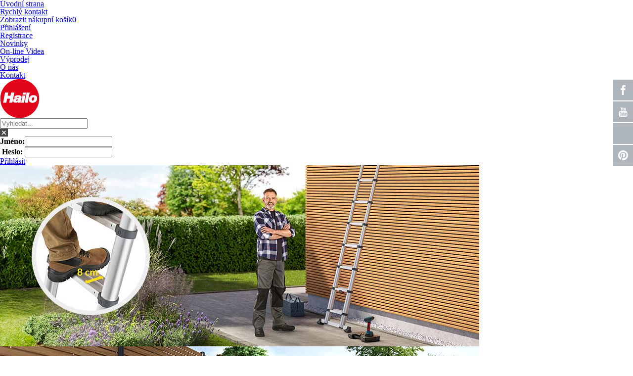

--- FILE ---
content_type: text/html;charset=UTF-8
request_url: https://www.hailo24.cz/schudky-0026
body_size: 7070
content:
<!DOCTYPE html PUBLIC "-//W3C//DTD HTML 4.01 Transitional//EN" "http://www.w3.org/TR/html4/loose.dtd">
<html>
<head>
<META http-equiv="Content-Type" content="text/html; charset=UTF-8">
<title>Hailo24</title>
<meta content="" name="description">
<meta content="" name="keywords">
<meta content="25kguOD-xZZ2D4VLSqZiJ4wrPiPTycKmdDpA5L2Yu04" name="google-site-verification">
<link href="https://data.hailo24.cz/css/reset.css" type="text/css" rel="stylesheet">
<link href="https://data.hailo24.cz/css/style.css" type="text/css" rel="stylesheet">
<link href="https://data.hailo24.cz/css/font.css" type="text/css" rel="stylesheet">
<link href="https://data.hailo24.cz/css/konfigurace.css" type="text/css" rel="stylesheet">
<link href="https://data.hailo24.cz/css/facebox.css" type="text/css" rel="stylesheet">
<link href="https://data.hailo24.cz/css/jquery.datePicker.css" type="text/css" rel="stylesheet">
<link href="https://data.hailo24.cz/css/socialslider.css" type="text/css" rel="stylesheet">
<link href="https://data.hailo24.cz/images/favicon.ico" type="image/x-icon" rel="shortcut icon">
<script src="https://data.hailo24.cz/js/jquery.min.js" type="text/javascript"></script><script src="https://data.hailo24.cz/js/jquery.validate.js" type="text/javascript"></script><script src="https://data.hailo24.cz/js/ajax.js" type="text/javascript"></script><script src="https://data.hailo24.cz/js/scripty.js" type="text/javascript"></script><script src="https://data.hailo24.cz/js/facebox.js" type="text/javascript"></script><script src="https://data.hailo24.cz/js/jquery.maxlength.js" type="text/javascript"></script><script src="https://data.hailo24.cz/js/jquery.jcarousellite.min.js" type="text/javascript"></script><script src="https://data.hailo24.cz/js/jquery.scrollto.js" type="text/javascript"></script><script src="https://data.hailo24.cz/js/jquery.serialscroll.js" type="text/javascript"></script><script src="https://data.hailo24.cz/fancybox/jquery.fancybox-1.3.1.js" type="text/javascript"></script>
<link media="screen" href="https://data.hailo24.cz/fancybox/jquery.fancybox-1.3.1.css" type="text/css" rel="stylesheet">
<script src="https://data.hailo24.cz/js/date.js" type="text/javascript"></script><script src="https://data.hailo24.cz/js/jquery.datePicker.js" type="text/javascript"></script><script src="https://data.hailo24.cz/js/jquery.easing.1.3.js" type="text/javascript"></script><script src="https://data.hailo24.cz/js/jquery.cycle.js" type="text/javascript"></script>
<link media="all" type="text/css" href="https://ajax.googleapis.com/ajax/libs/jqueryui/1.8.16/themes/base/jquery-ui.css" rel="stylesheet">
<script type="text/javascript" src="https://ajax.googleapis.com/ajax/libs/jqueryui/1.8.16/jquery-ui.min.js"></script><script>
	!function(f,b,e,v,n,t,s){if(f.fbq)return;n=f.fbq=function(){n.callMethod?
	n.callMethod.apply(n,arguments):n.queue.push(arguments)};if(!f._fbq)f._fbq=n;
	n.push=n;n.loaded=!0;n.version='2.0';n.queue=[];t=b.createElement(e);t.async=!0;
	t.src=v;s=b.getElementsByTagName(e)[0];s.parentNode.insertBefore(t,s)}(window,
	document,'script','https://connect.facebook.net/en_US/fbevents.js');
	fbq('init', '230546330847160'); // Insert your pixel ID here.
	fbq('track', 'PageView');
	</script>
<noscript>
<img src="https://www.facebook.com/tr?id=230546330847160&amp;ev=PageView&amp;noscript=1" style="display:none" width="1" height="1"></noscript>
<script src="https://www.googletagmanager.com/gtag/js?id=UA-90039846-1" type="text/javascript"></script><script>
	  window.dataLayer = window.dataLayer || [];
	  function gtag(){dataLayer.push(arguments);}
	  gtag('js', new Date());

	  gtag('config', 'UA-90039846-1');
	</script>
</head>
<body>
<script type="text/javascript">
		/* <![CDATA[ */
	    
		 
		var google_conversion_id = 834919793;
		var google_custom_params = window.google_tag_params;
		var google_remarketing_only = true;
		 
	
		/* ]]> */
	  </script><script src="//www.googleadservices.com/pagead/conversion.js" type="text/javascript"></script>
<noscript>
<div style="display:inline;">
<img src="//googleads.g.doubleclick.net/pagead/viewthroughconversion/834919793/?guid=ON&amp;script=0" alt="" style="border-style:none;" width="1" height="1"></div>
</noscript>
<script type="text/javascript">
				var google_tag_params = {
				ecomm_pagetype: 'other'
				};
			</script>
<div class="head">
<div class="top-menu">
<ul>
<li class="home active">
<a href="https://www.hailo24.cz">Úvodní strana</a>
</li>
<li>
<a href="https://www.hailo24.cz/?action=XSLTEMPLATE&amp;XSL=rychly-kontakt.xsl">Rychlý kontakt</a>
</li>
<li class="basket">
<a href="https://www.hailo24.cz/?action=BASKET"><span id="AJAXBASKET">Zobrazit nákupní košík<span class="pocet">0</span></span></a>
</li>
</ul>
<ul class="right">
<li>
<a href="#" id="slick-toggle">Přihlášení</a>
</li>
<li>
<a title="Registrace nového zákazníka" href="https://www.hailo24.cz/?action=REGISTER_USER" class="odd-line">Registrace</a>
</li>
</ul>
</div>
<div id="menu_tab">
<ul class="menu clearfix">
<li>
<a href="https://www.hailo24.cz/?action=NOVINKY">Novinky</a>
</li>
<li>
<a href="https://www.hailo24.cz/?action=ONLINETIPY">On-line Videa</a>
</li>
<li>
<a href="https://www.hailo24.cz/vyprodej-0085">Výprodej</a>
</li>
<li>
<a href="https://www.hailo24.cz/?action=ABOUT">O nás</a>
</li>
<li>
<a href="https://www.hailo24.cz/?action=XSLTEMPLATE&amp;XSL=contact.xsl">Kontakt</a>
</li>
</ul>
<a class="logo" href="https://www.hailo24.cz"><img alt="logo Hailo24" height="79" width="79" src="https://data.hailo24.cz/images/logo_small.jpg"></a>
<form accept-charset="UTF-8" method="post" name="frmSearch" action="https://www.hailo24.cz/?action=OFFER&amp;FINDBYTREE=OFF&amp;FIND=ON">
<input type="hidden" value="OFFER" name="ACTION"><input value="OFF" id="FINDBYTREE" name="FINDBYTREE" type="hidden"><input value="ON" id="FIND" name="FIND" type="hidden"><input placeholder="Vyhledat..." id="inputText" type="text" name="ALL">
</form>
<form method="post" action="https://www.hailo24.cz/?action=LOGIN" id="login-box" name="frmloginBox">
<a title="" href="#" id="close-login"><img alt="x" height="16" width="16" src="https://data.hailo24.cz/images/i_close.gif"></a>
<table>
<tr>
<th><label>Jméno:</label></th><td><input class="login" value="" name="UZIVATELSKE_JMENO" type="text"></td>
</tr>
<tr>
<th><label>Heslo: </label></th><td><input class="login" name="HESLO" value="" type="password"></td>
</tr>
</table>
<a href="javascript:document.frmloginBox.submit();" class="login-btn">Přihlásit</a>
</form>
<script type="text/javascript">
          $('a#slick-toggle').click(function() {
            $('#login-box').slideToggle();
            return false;
          }); 
          
          $('a#close-login').click(function() {
            $('#login-box').hide('fast');
            return false;
          });           
                
      </script>
</div>
</div>
<div id="main_container">
<div id="cyclewrap">
<div id="cycleimages">
<div>
<a href="https://www.hailo24.cz/?ACTION=OFFER&amp;OIDSTACK=000002707400100418&amp;ACTIONITEM=OFF"><img alt="banner" src="https://data.hailo24.cz/images/titulka/banner_T100_FlexLine.jpg" height="366" width="969"></a>
</div>
<div>
<a href="https://www.hailo24.cz/?ACTION=OFFER&amp;OIDSTACK=000002779300100283&amp;ACTIONITEM=OFF"><img alt="banner" src="https://data.hailo24.cz/images/titulka/banner_LP_Outdoor_2.jpg" height="366" width="969"></a>
</div>
<div>
<a href="https://www.hailo24.cz/?ACTION=OFFER&amp;OIDSTACK=000002657100100131&amp;ACTIONITEM=OFF"><img alt="banner" src="https://data.hailo24.cz/images/titulka/banner_S120_Pro.jpg" height="366" width="969"></a>
</div>
<div>
<a href="https://www.hailo24.cz/hailo-vario-3909001"><img alt="banner" src="https://data.hailo24.cz/images/titulka/banner_hailo_vario.jpg" height="366" width="969"></a>
</div>
<div>
<a href="https://www.hailo24.cz/hailo-s110-pro-2x12-pricek-9002007"><img alt="banner" src="https://data.hailo24.cz/images/titulka/banner_S110_Pro.jpg" height="366" width="969"></a>
</div>
<div>
<a href="https://www.hailo24.cz/hailo-k44-standardline-2-stupnove-cerne-4396310"><img alt="banner" src="https://data.hailo24.cz/images/titulka/banner-k44-standardline.jpg"></a>
</div>
<div>
<a href="https://www.hailo24.cz/?ACTION=OFFER&amp;OIDSTACK=000002773800100504&amp;ACTIONITEM=OFF"><img alt="banner" src="https://data.hailo24.cz/images/titulka/banner_Master_M100.jpg" height="366" width="969"></a>
</div>
<div>
<a href="https://www.hailo24.cz/hailo-tp-1-9940001"><img alt="banner" src="https://data.hailo24.cz/images/titulka/banner-tp1-L100.jpg"></a>
</div>
<div>
<a href="https://www.hailo24.cz/hailo-tl100-topline-3-5-stupnove-8450100"><img alt="banner" src="https://data.hailo24.cz/images/titulka/banner-topline.jpg"></a>
</div>
</div>
<div id="cyclewrapnav">&nbsp;</div>
<a id="prev2" href="#">Předchozí</a><a id="next2" href="#">Další</a>
</div>
<div id="main_content">
<div class="left_content">
<div class="title_box_menu">Produkty</div>
<ul class="left_menu">
<li class="ndnasd">
<a href="https://www.hailo24.cz/vestavne-odpadkove-kose-instalacni-kuchynska-technika-0003">Vestavné odpadkové koše</a>
</li>
<li class="ndnasd">
<a href="https://www.hailo24.cz/odpadkove-kose-0211">Odpadkové koše</a>
</li>
<li class="ndnasd">
<a href="https://www.hailo24.cz/schudky-0131">Schůdky</a>
</li>
<li class="ndnasd">
<a href="https://www.hailo24.cz/zebriky-hlinikove-0175">Žebříky</a>
</li>
<li class="ndnasd">
<a href="https://www.hailo24.cz?ACTION=OFFER&amp;OIDSTACK=000002858400100008&amp;ACTIONITEM=OFF">MASTER ŽEBŘÍKY</a>
</li>
<li class="ndnasd">
<a href="https://www.hailo24.cz/vyprodej-0243">Výprodej</a>
</li>
</ul>
<div id="visited"></div>
<script type="text/javascript">
          VisitedRequest();
        </script>
<div class="loga-pay">
<img alt="GP/WebPay" height="71" width="200" src="https://data.hailo24.cz/images/webpay.png"><img alt="Maestro" height="48" width="144" src="https://data.hailo24.cz/images/maestro.png"><img alt="Visa" height="48" width="94" src="https://data.hailo24.cz/images/visa.png"></div>
<div class="visit-us">
<img alt="EET ready" height="100" width="100" src="https://data.hailo24.cz/images/eet.png"></div>
</div>
<div class="center_content">
<div style="padding: 0px;" class="content-main">
<h3>Novinky</h3>
<script type="text/javascript"> 
                function InsertIntoBasketfrm000001858300100398() {
                   
                   href = "/?action=INSERTBASKET&";
             
                         if (document.frm000001858300100398.NUM000001858300100398!=null) {     
                           href = href + "NUM000001858300100398=" + document.frm000001858300100398.NUM000001858300100398.value +'&';
                           document.frm000001858300100398.NUM000001858300100398.value=1;
                         }
        
                   href = href + "AJAX=TRUE";
                   //alert (href);
      
                   aInsertBasketRequest(href);
                 }  
        </script>
<form method="post" onsubmit="InsertIntoBasketfrm000001858300100398();return false" action="#" name="frm000001858300100398">
<div class="item-box">
<div class="prod_box">
<h2>
<a href="https://www.hailo24.cz/hailo-as-raumspar-tandem-18-8-5-8-5-3642131">Hailo AS Raumspar Tandem 18/8,5/8,5</a>
</h2>
<div class="product_img">
<a title="Zobrazit detail zboží" href="https://www.hailo24.cz/hailo-as-raumspar-tandem-18-8-5-8-5-3642131"><img alt="Náhled obrázku artiklu" height="150" width="150" src="https://data.hailo24.cz/attach/small/eshop/3642-131_1.jpg"></a>
</div>
<div class="more-info">
<div class="statusbar">
<span class="skladem">skladem</span><span class="doprava-zdarma">Doprava zdarma</span><span class="novinka">novinka</span>
</div>
</div>
<div class="insert-box">
<table>
<tr>
<th>Obj. číslo:</th><td class="reduce rStr">3642-131</td>
</tr>
<tr class="price">
<th>Vaše cena:</th><td class="rStr">3 700&nbsp;Kč</td>
</tr>
</table>
<input value="1" class="num-value" size="3" name="NUM000001858300100398" type="text"><a class="prod_buy" href="javascript:InsertIntoBasketfrm000001858300100398();">Koupit</a>
</div>
</div>
</div>
<script type="text/javascript"> 
         function InsertIntoBasketfrm000001858300100398() {
             
            href = "/?action=INSERTBASKET&";
                                      
                  if (document.frm000001858300100398.NUM000001858300100398!=null) {     
                    href = href + "NUM000001858300100398=" + document.frm000001858300100398.NUM000001858300100398.value +'&';
                                            
                    document.frm000001858300100398.NUM000001858300100398.value=1;
                  }
  
            href = href + "AJAX=TRUE";
            //alert (href);

            aInsertBasketRequest(href);

          }  
  </script>
</form>
<script type="text/javascript"> 
                function InsertIntoBasketfrm000002693200100325() {
                   
                   href = "/?action=INSERTBASKET&";
             
                         if (document.frm000002693200100325.NUM000002693200100325!=null) {     
                           href = href + "NUM000002693200100325=" + document.frm000002693200100325.NUM000002693200100325.value +'&';
                           document.frm000002693200100325.NUM000002693200100325.value=1;
                         }
        
                   href = href + "AJAX=TRUE";
                   //alert (href);
      
                   aInsertBasketRequest(href);
                 }  
        </script>
<form method="post" onsubmit="InsertIntoBasketfrm000002693200100325();return false" action="#" name="frm000002693200100325">
<div class="item-box">
<div class="prod_box">
<h2>
<a href="https://www.hailo24.cz/hailo-as-cargo-aqua-750-28-18-3608751">Hailo AS Cargo Aqua 750 28/18</a>
</h2>
<div class="product_img">
<a title="Zobrazit detail zboží" href="https://www.hailo24.cz/hailo-as-cargo-aqua-750-28-18-3608751"><img alt="Náhled obrázku artiklu" height="150" width="150" src="https://data.hailo24.cz/attach/small/eshop/3608-751_2.jpg"></a>
</div>
<div class="more-info">
<div class="statusbar">
<span class="skladem">skladem</span><span class="doprava-zdarma">Doprava zdarma</span><span class="novinka">novinka</span>
</div>
</div>
<div class="insert-box">
<table>
<tr>
<th>Obj. číslo:</th><td class="reduce rStr">3608-751</td>
</tr>
<tr class="price">
<th>Vaše cena:</th><td class="rStr">6 990&nbsp;Kč</td>
</tr>
</table>
<input value="1" class="num-value" size="3" name="NUM000002693200100325" type="text"><a class="prod_buy" href="javascript:InsertIntoBasketfrm000002693200100325();">Koupit</a>
</div>
</div>
</div>
<script type="text/javascript"> 
         function InsertIntoBasketfrm000002693200100325() {
             
            href = "/?action=INSERTBASKET&";
                                      
                  if (document.frm000002693200100325.NUM000002693200100325!=null) {     
                    href = href + "NUM000002693200100325=" + document.frm000002693200100325.NUM000002693200100325.value +'&';
                                            
                    document.frm000002693200100325.NUM000002693200100325.value=1;
                  }
  
            href = href + "AJAX=TRUE";
            //alert (href);

            aInsertBasketRequest(href);

          }  
  </script>
</form>
<script type="text/javascript"> 
                function InsertIntoBasketfrm000002773800100506() {
                   
                   href = "/?action=INSERTBASKET&";
             
                         if (document.frm000002773800100506.NUM000002773800100506!=null) {     
                           href = href + "NUM000002773800100506=" + document.frm000002773800100506.NUM000002773800100506.value +'&';
                           document.frm000002773800100506.NUM000002773800100506.value=1;
                         }
        
                   href = href + "AJAX=TRUE";
                   //alert (href);
      
                   aInsertBasketRequest(href);
                 }  
        </script>
<form method="post" onsubmit="InsertIntoBasketfrm000002773800100506();return false" action="#" name="frm000002773800100506">
<div class="item-box" id="item-last">
<div class="prod_box">
<h2>
<a href="https://www.hailo24.cz/hailo-m100-4-x-5-pricek-7540507">HAILO Master M100 4x5 příček</a>
</h2>
<div class="product_img">
<a title="Zobrazit detail zboží" href="https://www.hailo24.cz/hailo-m100-4-x-5-pricek-7540507"><img alt="Náhled obrázku artiklu" height="150" width="150" src="https://data.hailo24.cz/attach/small/eshop/7540507__M1.jpg"></a>
</div>
<div class="more-info">
<div class="statusbar">
<span class="neniskladem">do 2-3 týdnů</span><span class="doprava-zdarma">Doprava zdarma</span><span class="novinka">novinka</span>
</div>
</div>
<div class="insert-box">
<table>
<tr>
<th>Obj. číslo:</th><td class="reduce rStr">7540-507</td>
</tr>
<tr class="price">
<th>Vaše cena:</th><td class="rStr">9 900&nbsp;Kč</td>
</tr>
</table>
<input value="1" class="num-value" size="3" name="NUM000002773800100506" type="text"><a class="prod_buy" href="javascript:InsertIntoBasketfrm000002773800100506();">Koupit</a>
</div>
</div>
</div>
<script type="text/javascript"> 
         function InsertIntoBasketfrm000002773800100506() {
             
            href = "/?action=INSERTBASKET&";
                                      
                  if (document.frm000002773800100506.NUM000002773800100506!=null) {     
                    href = href + "NUM000002773800100506=" + document.frm000002773800100506.NUM000002773800100506.value +'&';
                                            
                    document.frm000002773800100506.NUM000002773800100506.value=1;
                  }
  
            href = href + "AJAX=TRUE";
            //alert (href);

            aInsertBasketRequest(href);

          }  
  </script>
</form>
</div>
<div class="homepage">
<hr class="cisticv">
<div class="category">
<div>
<img alt="" src="https://data.hailo24.cz/attach/strom/3646-231_1.jpg"><dl>
<dt>
<a href="https://www.hailo24.cz/vestavne-odpadkove-kose-instalacni-kuchynska-technika-0003">Vestavné odpadkové koše</a>
</dt>
<dd>
<a href="https://www.hailo24.cz/vestavne-odpadkove-kose-instalacni-kuchynska-technika-vestavne-odpadkove-kose-0058">Vestavné odpadkové koše</a>,&nbsp; 
          <a href="https://www.hailo24.cz/vestavne-odpadkove-kose-instalacni-kuchynska-technika-vestavne-systemy-trideni-odpadu-0104">Vestavné systémy třídění odpadu</a>,&nbsp; 
          <a href="https://www.hailo24.cz/novinky-hailo-okomini-s-0115">HAILO &Ouml;koMini S</a>,&nbsp; 
          <a href="https://www.hailo24.cz/vestavne-odpadkove-kose-instalacni-kuchynska-technika-vestavne-organizery-0136">Vestavné organizéry</a>,&nbsp; 
          <a href="https://www.hailo24.cz/vestavne-odpadkove-kose-instalacni-kuchynska-technika-funkcni-systemy-0140">Funkční systémy</a>,&nbsp; 
          <a href="https://www.hailo24.cz/vestavne-odpadkove-kose-instalacni-kuchynska-technika-rondo-otocne-systemy-do-rohovych-skrinek-0171">RONDO  -  otočné systémy do rohových skříněk</a>,&nbsp; 
          <a href="https://www.hailo24.cz/rondo-otocne-systemy-do-rohovych-skrinek-hailo-as-rondo-0010">Hailo AS Rondo</a>,&nbsp; 
          <a href="https://www.hailo24.cz/rondo-otocne-systemy-do-rohovych-skrinek-hailo-as-rondo-comfort-0068">Hailo AS Rondo Comfort</a>,&nbsp; 
          <a href="https://www.hailo24.cz/vestavne-odpadkove-kose-instalacni-kuchynska-technika-separato-k-0189">SEPARATO K</a>,&nbsp; 
          <a href="https://www.hailo24.cz/vestavne-odpadkove-kose-instalacni-kuchynska-technika-triple-xl-0204">TRIPLE XL</a>,&nbsp; 
          <a href="https://www.hailo24.cz/vestavne-odpadkove-kose-instalacni-kuchynska-technika-hailo-as-tandem-antibakterialni-0207">Hailo AS TANDEM ANTIBAKTERIÁLNÍ</a>,&nbsp; 
          <a href="https://www.hailo24.cz/vestavne-odpadkove-kose-instalacni-kuchynska-technika-cargo-aqua-0217">CARGO AQUA</a>,&nbsp; 
          </dd>
</dl>
</div>
<div>
<img alt="" src="https://data.hailo24.cz/attach/strom/0633-200_9.jpg"><dl>
<dt>
<a href="https://www.hailo24.cz/odpadkove-kose-0211">Odpadkové koše</a>
</dt>
<dd>
<a href="https://www.hailo24.cz/odpadkove-kose-kose-pro-koupelnu-toaletu-0088">HAILO QUICKBOARD</a>,&nbsp; 
          <a href="https://www.hailo24.cz/odpadkove-kose-kose-pro-domacnost-kancelar-0035">Koše pro domácnost &amp; kancelář</a>,&nbsp; 
          <a href="https://www.hailo24.cz/kose-pro-domacnost-kancelar-naslapne-kose-11-l-24-l-0037">Nášlapné koše - 11 l - 24 l</a>,&nbsp; 
          <a href="https://www.hailo24.cz/kose-pro-domacnost-kancelar-velkoobjemove-kose-35-l-80-l-0157">Velkoobjemové koše - 35 l - 80 l</a>,&nbsp; 
          <a href="https://www.hailo24.cz/odpadkove-kose-kose-na-trideny-odpad-0122">Koše na tříděný odpad</a>,&nbsp; 
          <a href="https://www.hailo24.cz/kose-na-trideny-odpad-hailo-oko-duo-plus-m-0161">Hailo &Ouml;ko duo Plus M</a>,&nbsp; 
          <a href="https://www.hailo24.cz/kose-na-trideny-odpad-hailo-oko-duo-plus-l-0181">Hailo &Ouml;ko duo Plus L</a>,&nbsp; 
          <a href="https://www.hailo24.cz/kose-na-trideny-odpad-eco-duo-l-0194">ECO duo L</a>,&nbsp; 
          <a href="https://www.hailo24.cz/kose-na-trideny-odpad-hailo-oko-trio-plus-l-0197">Hailo &Ouml;ko trio Plus L</a>,&nbsp; 
          <a href="https://www.hailo24.cz?ACTION=OFFER&amp;OIDSTACK=000002833500100007&amp;ACTIONITEM=OFF">Komerční třídiče odpadu</a>,&nbsp; 
          <a href="https://www.hailo24.cz/komercni-tridice-odpadu-velkoobjemove-nadoby-0056">Velkoobjemové nádoby</a>,&nbsp; 
          <a href="https://www.hailo24.cz/komercni-tridice-odpadu-stojany-na-odpadove-pytle-0102">Stojany na odpadové pytle</a>,&nbsp; 
          <a href="https://www.hailo24.cz?ACTION=OFFER&amp;OIDSTACK=000002833900100008&amp;ACTIONITEM=OFF">Kombinované koše</a>,&nbsp; 
          <a href="https://www.hailo24.cz?ACTION=OFFER&amp;OIDSTACK=000002833900100009&amp;ACTIONITEM=OFF">Popelníky</a>,&nbsp; 
          <a href="https://www.hailo24.cz/popelniky-nastenne-popelniky-0036">Nástěnné popelníky</a>,&nbsp; 
          <a href="https://www.hailo24.cz/popelniky-volne-stojici-popelniky-0106">Volně stojící popelníky</a>,&nbsp; 
          </dd>
</dl>
</div>
<div>
<img alt="" src="https://data.hailo24.cz/attach/strom/8050-407_1.jpg"><dl>
<dt>
<a href="https://www.hailo24.cz/schudky-0131">Schůdky</a>
</dt>
<dd>
<a href="https://www.hailo24.cz/schudky-hlinikove-schudky-0032">Hliníkové schůdky</a>,&nbsp; 
          <a href="https://www.hailo24.cz/hlinikove-schudky-hailo-mk80-comfortline-0019">Hailo MK80 ComfortLine</a>,&nbsp; 
          <a href="https://www.hailo24.cz/hlinikove-schudky-hailo-k70-standardline-0071">Hailo K70 StandardLine</a>,&nbsp; 
          <a href="https://www.hailo24.cz/hlinikove-schudky-hailo-l60-standardline-0160">Hailo L60 StandardLine</a>,&nbsp; 
          <a href="https://www.hailo24.cz/hlinikove-schudky-hailo-d60-standardline-0208">Hailo D60 StandardLine</a>,&nbsp; 
          <a href="https://www.hailo24.cz/hlinikove-schudky-hailo-d60-standardline-0218">Hailo D60 StandardLine</a>,&nbsp; 
          <a href="https://www.hailo24.cz/hlinikove-schudky-hailo-k100-topline-0244">Hailo K100 TopLine</a>,&nbsp; 
          <a href="https://www.hailo24.cz/hlinikove-schudky-hailo-l80-comfortline-0251">Hailo L80 ComfortLine</a>,&nbsp; 
          <a href="https://www.hailo24.cz/hlinikove-schudky-hailo-l100-topline-0254">Hailo L100 TopLine</a>,&nbsp; 
          <a href="https://www.hailo24.cz/schudky-ocelove-schudky-0124">Ocelové schůdky</a>,&nbsp; 
          <a href="https://www.hailo24.cz/ocelove-schudky-hailo-mini-0178">Hailo  Mini</a>,&nbsp; 
          <a href="https://www.hailo24.cz/ocelove-schudky-hailo-k44-standardline-0230">Hailo K44 StandardLine</a>,&nbsp; 
          <a href="https://www.hailo24.cz/ocelove-schudky-hailo-k77-comfortline-0236">Hailo  K77 ComfortLine</a>,&nbsp; 
          <a href="https://www.hailo24.cz/ocelove-schudky-hailo-k75-comfortline-0241">Hailo K75 ComfortLine</a>,&nbsp; 
          <a href="https://www.hailo24.cz/schudky-teleskopicke-hlinikove-schudky-0132">Příslušenství pro schůdky Hailo EasyClix</a>,&nbsp; 
          <a href="https://www.hailo24.cz/prislusenstvi-ke-schudkum-easyclix-hailo-easyclix-living-0013">Hailo EasyClix Living</a>,&nbsp; 
          <a href="https://www.hailo24.cz/prislusenstvi-ke-schudkum-easyclix-hailo-easyclix-garden-0070">Hailo EasyClix Garden</a>,&nbsp; 
          <a href="https://www.hailo24.cz/prislusenstvi-ke-schudkum-easyclix-podpurna-schodistova-podesta-0125">Podpůrná schodišťová podesta</a>,&nbsp; 
          <a href="https://www.hailo24.cz?ACTION=OFFER&amp;OIDSTACK=000002833900100019&amp;ACTIONITEM=OFF">Náhradní díly pro schůdky Hailo</a>,&nbsp; 
          <a href="https://www.hailo24.cz/prislusenstvi-ke-schudkum-easyclix-nahradni-patky-pro-schudky-hailo-easyclix-0148">Náhradní patky pro schůdky Hailo</a>,&nbsp; 
          <a href="https://www.hailo24.cz?ACTION=OFFER&amp;OIDSTACK=000002833900100006&amp;ACTIONITEM=OFF">Náhradní odkládací misky pro schůdky Hailo</a>,&nbsp; 
          <a href="https://www.hailo24.cz?ACTION=OFFER&amp;OIDSTACK=000002863900100103&amp;ACTIONITEM=OFF">Náhradní krytky pro schůdky Hailo</a>,&nbsp; 
          </dd>
</dl>
</div>
<div>
<img alt="" src="https://data.hailo24.cz/attach/strom/9306-501_1.jpg"><dl>
<dt>
<a href="https://www.hailo24.cz/zebriky-hlinikove-0175">Žebříky</a>
</dt>
<dd>
<a href="https://www.hailo24.cz/zebriky-hlinikove-jednodilne-zebriky-profi-0034">Jednodílné žebříky PROFI</a>,&nbsp; 
          <a href="https://www.hailo24.cz/jednodilne-zebriky-profi-hailo-s60-profistep-uno-0028">Hailo S60 ProfiStep uno</a>,&nbsp; 
          <a href="https://www.hailo24.cz/zebriky-hlinikove-dvoudilne-zebriky-profi-0066">Dvoudílné žebříky  PROFI</a>,&nbsp; 
          <a href="https://www.hailo24.cz/dvoudilne-zebriky-profi-hailo-s80-profistep-duo-0029">Hailo S80 ProfiStep duo</a>,&nbsp; 
          <a href="https://www.hailo24.cz/zebriky-hlinikove-tridilne-zebriky-profi-s-lot-systemem-0173">Třídílné žebříky  PROFI s LOT systemem</a>,&nbsp; 
          <a href="https://www.hailo24.cz/tridilne-zebriky-profi-s-lot-systemem-hailo-s100-profilot-kombinovane-zebriky-0026">Hailo S100 ProfiLOT - kombinované žebříky</a>,&nbsp; 
          <a href="https://www.hailo24.cz/zebriky-hlinikove-kloubovy-univerzalni-zebrik-profi-0184">Kloubový univerzální žebřík  PROFI</a>,&nbsp; 
          <a href="https://www.hailo24.cz/kloubovy-univerzalni-zebrik-profi-profistep-combi-0050">ProfiStep combi</a>,&nbsp; 
          <a href="https://www.hailo24.cz/zebriky-hlinikove-pracovni-plosiny-0126">Pracovní plošiny</a>,&nbsp; 
          <a href="https://www.hailo24.cz/pracovni-plosiny-hailo-hobbystep-h3-0014">HAILO HOBBYSTEP H3</a>,&nbsp; 
          <a href="https://www.hailo24.cz/pracovni-plosiny-hailo-lp-outdoor-0074">HAILO LP OUTDOOR</a>,&nbsp; 
          <a href="https://www.hailo24.cz?ACTION=OFFER&amp;OIDSTACK=000002858400100014&amp;ACTIONITEM=OFF">Teleskopické žebříky</a>,&nbsp; 
          <a href="https://www.hailo24.cz/teleskopicke-zebriky-stafle-schudky-hailo-t80-flexline-prilozne-teleskopicke-zebriky-0121">Hailo T80 FlexLine-příložné teleskopické žebříky</a>,&nbsp; 
          <a href="https://www.hailo24.cz/teleskopicke-zebriky-stafle-schudky-hailo-m80-multifunkcni-teleskopicke-zebriky-0075">Hailo M80-multifunkční teleskopické žebříky</a>,&nbsp; 
          <a href="https://www.hailo24.cz/zebriky-hlinikove-teleskopicke-zebriky-0203">Příslušenství ke stoupací technice</a>,&nbsp; 
          <a href="https://www.hailo24.cz?ACTION=OFFER&amp;OIDSTACK=000002853100100111&amp;ACTIONITEM=OFF">Náhradní díly pro žebříky Hailo</a>,&nbsp; 
          <a href="https://www.hailo24.cz?ACTION=OFFER&amp;OIDSTACK=000002853100100112&amp;ACTIONITEM=OFF">Hailo - Náhradní patky</a>,&nbsp; 
          </dd>
</dl>
</div>
<div>
<img alt="" src="https://data.hailo24.cz/attach/strom/8450-100_1.jpg"><dl>
<dt>
<a href="https://www.hailo24.cz?ACTION=OFFER&amp;OIDSTACK=000002858400100008&amp;ACTIONITEM=OFF">MASTER ŽEBŘÍKY</a>
</dt>
<dd>
<a href="https://www.hailo24.cz?ACTION=OFFER&amp;OIDSTACK=000002858400100040&amp;ACTIONITEM=OFF">MASTER schůdky</a>,&nbsp; 
          <a href="https://www.hailo24.cz/teleskopicke-zebriky-stafle-schudky-hailo-tl100-topline-teleskopicke-schudky-0144">HAILO Master TL100  teleskopické schůdky</a>,&nbsp; 
          <a href="https://www.hailo24.cz?ACTION=OFFER&amp;OIDSTACK=000002858400100032&amp;ACTIONITEM=OFF">HAILO Master P80 schůdky s madly</a>,&nbsp; 
          <a href="https://www.hailo24.cz?ACTION=OFFER&amp;OIDSTACK=000002858400100042&amp;ACTIONITEM=OFF">MASTER štafle</a>,&nbsp; 
          <a href="https://www.hailo24.cz/teleskopicke-zebriky-stafle-schudky-hailo-d100-teleskopicke-stafle-0011">HAILO Master DTL100 teleskopické štafle</a>,&nbsp; 
          <a href="https://www.hailo24.cz?ACTION=OFFER&amp;OIDSTACK=000002858400100044&amp;ACTIONITEM=OFF">HAILO Master D70 štale nízké</a>,&nbsp; 
          <a href="https://www.hailo24.cz?ACTION=OFFER&amp;OIDSTACK=000002858400100045&amp;ACTIONITEM=OFF">HAILO Master D80 štafle nízké</a>,&nbsp; 
          <a href="https://www.hailo24.cz?ACTION=OFFER&amp;OIDSTACK=000002858400100046&amp;ACTIONITEM=OFF">HAILO Master D100 štafle vysoké</a>,&nbsp; 
          <a href="https://www.hailo24.cz?ACTION=OFFER&amp;OIDSTACK=000002858400100047&amp;ACTIONITEM=OFF">HAILO Master H80 štafle dřevěné</a>,&nbsp; 
          <a href="https://www.hailo24.cz?ACTION=OFFER&amp;OIDSTACK=000002858400100041&amp;ACTIONITEM=OFF">MASTER žebříky</a>,&nbsp; 
          <a href="https://www.hailo24.cz/teleskopicke-zebriky-stafle-schudky-hailo-m100-master-multi-teleskop-zebriky-s-sirokymi-naslapy-0180">HAILO Master M100 multi teleskopické žebříky</a>,&nbsp; 
          <a href="https://www.hailo24.cz/teleskopicke-zebriky-stafle-schudky-hailo-t100-flexline-prilozne-teleskopicke-zebriky-0165">HAILO Master T100  příložné teleskopické žebříky</a>,&nbsp; 
          <a href="https://www.hailo24.cz?ACTION=OFFER&amp;OIDSTACK=000002858400100033&amp;ACTIONITEM=OFF">HAILO Master A60 příložné žebříky</a>,&nbsp; 
          <a href="https://www.hailo24.cz/dvoudilne-zebriky-profi-s-lot-systemem-hailo-s110-pro-0027">HAILO Master S110 dvoudílný žebřík</a>,&nbsp; 
          <a href="https://www.hailo24.cz/tridilne-zebriky-profi-s-lot-systemem-hailo-s120-pro-0082">HAILO Master S120 třídílný žebřík</a>,&nbsp; 
          </dd>
</dl>
</div>
<div>
<img alt="" src="https://data.hailo24.cz/attach/strom/0517-095_1.jpg"><dl>
<dt>
<a href="https://www.hailo24.cz/vyprodej-0243">Výprodej</a>
</dt>
<dd>
<a href="https://www.hailo24.cz/vyprodej-schudky-0054">Schůdky a doplńky</a>,&nbsp; 
          <a href="https://www.hailo24.cz/vyprodej-kose-pro-domacnost-kancelar-0087">Koše pro domácnost &amp; kancelář</a>,&nbsp; 
          <a href="https://www.hailo24.cz/vyprodej-kose-pro-koupelnu-toaletu-0123">Koše pro koupelnu &amp; toaletu</a>,&nbsp; 
          <a href="https://www.hailo24.cz/vyprodej-kuchynske-doplnky-0147">Kuchyńské doplňky</a>,&nbsp; 
          <a href="https://www.hailo24.cz/vyprodej-samozhaseci-kose-0214">Samozhášecí koše</a>,&nbsp; 
          <a href="https://www.hailo24.cz/vyprodej-kombinovane-kose-s-popelnikem-0221">Kombinované koše s popelníkem</a>,&nbsp; 
          <a href="https://www.hailo24.cz/vyprodej-vestavne-systemy-odpadkove-kose-0238">Vestavné systémy - odpadkové koše</a>,&nbsp; 
          </dd>
</dl>
</div>
</div>
<hr class="cisticv">
</div>
</div>
</div>
<div class="cistic"></div>
</div>
<div class="footer-container">
<div class="footer">
<div class="col1">
<h4>Informace pro Vás</h4>
<ul>
<li>
<a href="https://www.hailo24.cz/?action=PODMINKY">Obchodní podmínky</a>
</li>
<li>
<a href="https://www.hailo24.cz/?action=XSLTEMPLATE&amp;XSL=reklamace.xsl">Reklamační řád</a>
</li>
<li>
<a href="https://www.hailo24.cz/?action=XSLTEMPLATE&amp;XSL=ochrana-udaju.xsl">Ochrana údajů</a>
</li>
<li>
<a href="https://www.hailo24.cz/?action=XSLTEMPLATE&amp;XSL=zaruka.xsl">Záruka</a>
</li>
</ul>
<ul>
<li>
<a href="https://www.hailo24.cz/?action=XSLTEMPLATE&amp;XSL=doprava-platba.xsl">Doprava a platba</a>
</li>
<li>
<a href="https://www.hailo24.cz/?action=XSLTEMPLATE&amp;XSL=contact.xsl">Kontakt</a>
</li>
<li>
<a href="https://www.hailo24.cz/?action=MAPA">Mapa webu</a>
</li>
</ul>
</div>
<div class="col2"></div>
</div>
<div>
<ul class="jj_sl_navigation right">
<li class="jj_sl_facebook">
<a target="_blank" href="https://www.facebook.com/hailocz"><span class="jj_social_text">Sledujte náš Facebook</span><span class="jj_social_icon"></span></a>
</li>
<li class="jj_sl_youtube">
<a target="_blank" href="http://www.youtube.com/user/hailoworldwide"><span class="jj_social_text">Sledujte náš Youtube</span><span class="jj_social_icon"></span></a>
</li>
<li class="jj_sl_instagram">
<a target="_blank" href="https://instagram.com/hailo_cz?igshid=OGQ5ZDc2ODk2ZA=="><span class="jj_social_text">Sledujte náš Instagram</span><span class="jj_social_icon"></span></a>
</li>
<li class="jj_sl_pinterest">
<a target="_blank" href="http://cz.pinterest.com/hailoworldwide"><span class="jj_social_text">Sledujte náš Pinterest</span><span class="jj_social_icon"></span></a>
</li>
</ul>
</div>
<div class="copy">Copyright &copy; 2021 <strong> Hailo24</strong><a title="Podnikový informační systém Signys&reg; je určený ke komplexní evidenci firemní agendy." href="http://www.signys.cz" class="rcopy">Informační systém Signys</a>
</div><script type="text/javascript">
/* <![CDATA[ */
var seznam_retargeting_id = 25879;
/* ]]> */
</script>
<script type="text/javascript" src="//c.imedia.cz/js/retargeting.js"></script></div>
<p id="back-top">
<a title="NAHORU" href="#top"><span></span></a>
</p>
<script type="text/javascript"> 
$(document).ready(function(){ 

    // schovej #back-top 
    $("#back-top").hide(); 
     
    // objev se #back-top 
    $(function () { 
        $(window).scroll(function () { 
            if ($(this).scrollTop() > 100) { 
                $('#back-top').fadeIn(); 
            } else { 
                $('#back-top').fadeOut(); 
            } 
        }); 

        // scroll body to 0px když kliknete 
        $('#back-top a').click(function () { 
            $('body,html').animate({ 
                scrollTop: 0 
            }, 800); 
            return false; 
        }); 
    }); 

}); 
</script>
</body>
</html>


--- FILE ---
content_type: text/css
request_url: https://data.hailo24.cz/css/font.css
body_size: 112
content:
@charset "utf-8";
@import 'https://fast.fonts.net/cssapi/beed1360-208f-4eba-b8f6-4b0147106ab0.css';

--- FILE ---
content_type: text/css
request_url: https://data.hailo24.cz/css/facebox.css
body_size: 916
content:
/*
#facebox .f-tl {background: transparent url('../images/f-tl.png') 0 0 no-repeat;}
#facebox .tl {background:url('../images/tl.png');}
#facebox .b {background:url('../images/b.png') repeat;}
#facebox .tr {background:url('../images/tr.png');}
#facebox .bl {background:url('../images/bl.png');}
#facebox .br {background:url('../images/br.png');}
.f-tl, .f-tr, .f-bl, .f-br {width: 1px;	height: 1px;}
.f-l, .f-r {width: 1px;}
.f-t, .f-b {height: 1px;}
#facebox .f-tr, #facebox .f-r, #facebox .f-br {background-repeat: repeat-y;}
*/
#facebox {position: absolute; top: 0; left: 0; z-index: 999; text-align: left; border: none; zoom: 1;}
#facebox .popup {position: relative; width: 510px; border: none; zoom: 1;}
#facebox table {border-collapse: collapse; width: 100%;}
#facebox td {border-bottom: 0; padding: 0;}
#facebox .body {padding: 10px; background-color: #fff; border: 2px solid #ccc;}

#indexBody #facebox {width: 506px;}
#indexBody #facebox .body {width: 506px;}
#facebox .loading {text-align: center;}
#facebox .image {text-align: center;}

#facebox img {border: 0; margin: 0;}
#facebox .footer {display: none !important;}
#facebox .up {position: absolute;	left: 470px; top: 30px;	z-index: 999;}
#facebox .tl, #facebox .tr, #facebox .bl, #facebox .br {height: 10px; width: 10px; overflow: hidden; padding: 0;}
#facebox_overlay {position: fixed; top: 0px; left: 0px; height:100%; width:100%;}
.facebox_hide {z-index:-100;}
.facebox_overlayBG {background: #000; opacity: 0.38 !important; z-index: 900;}

* html #facebox_overlay { /* ie6 hack */
  position: absolute;
  height: expression(document.body.scrollHeight > document.body.offsetHeight ? document.body.scrollHeight : document.body.offsetHeight + 'px');
}

#facebox h2 {margin: 0 4px 5px 4px; border-bottom: 1px solid #ccc; }
#facebox .info h3 {margin-bottom: 10px; padding: 10px;}
#facebox .info {float: right; width: 255px;}
#facebox .info table {margin-left: 10px; width: 240px;}
#facebox img.l {border: 1px solid #ccc;}
.lft-clm {float: left; width: 210px; text-align: center;}

.header {text-align: right;}

#basket-add td, #basket-add th {padding: 1px 5px; text-align: right;}
#basket-add th {text-align: left; font-weight: bold;}
#facebox .cena td, #facebox .cena th {background-color: #F0F4F5; font-size: 1.1em; font-weight: bold; color: #dd137b; }
#facebox .cena th {color: #3B3B3B; text-align: left; }

#facebox .tlacitka {text-align: center;  margin: 5px 4px 40px 4px;}
#facebox .tlacitka a {padding: 10px; background-color: #3B3B3B; color: #fff; margin: 0 10px; text-decoration: none; position: relative; top: 25px;}
#facebox .tlacitka a:hover {background-color: #E2001A;}

.obal-insert {clear: both; padding-top: 10px;}

--- FILE ---
content_type: text/css
request_url: https://data.hailo24.cz/css/socialslider.css
body_size: 1114
content:
/**
* @package		JJ Social Slider
* @author		JoomJunk
* @copyright	Copyright (C) 2011 - 2017 JoomJunk. All Rights Reserved
* @license		http://www.gnu.org/licenses/gpl-3.0.html
*/



/*obecné*/
.jj_sl_navigation {
    position: fixed;
    margin: 0;
    padding: 0;
    list-style: none;
    z-index: 9999;
}
.jj_sl_navigation > * {
    box-sizing: border-box;
}


.jj_sl_navigation.left li {
    left: 0;
}
.jj_sl_navigation.right li {
    right: 0;
}
.jj_sl_navigation li {
	position: relative;
	padding: 1px 0 1px 0;
    overflow: hidden;
	direction: ltr;
	border: 0;
}


.jj_sl_navigation a {
    display: block;
	text-decoration: none;
	font-family: Arial,Helvetica,sans-serif;
	font-size: 12px;
	font-weight: bold;
	text-transform: inherit;
    transition: all .3s ease;
}
.jj_sl_navigation a:hover {
    transition: all .3s ease;
}
.jj_sl_navigation a:hover,
.jj_sl_navigation a:focus {
	outline: 0;
	border: 0;
}
.jj_sl_navigation.left a {
	padding: 11px 0 11px 10px;
	margin-left: -2px;
}
.jj_sl_navigation.right a {
	padding: 11px 0;
}


.jj_sl_navigation .jj_social_text {
	display: inline-block;
}
.jj_sl_navigation.right .jj_social_text {
	position: relative;
	left: 45px;
}


.jj_sl_navigation.left .jj_social_icon  {
    right: 0;
}
.jj_sl_navigation.right .jj_social_icon  {
    left: 0;
}
.jj_sl_navigation .jj_social_icon {
	position: absolute;
    width: 40px;
	height: 40px;
	display: inline-block;
	text-align: center;
}
.jj_sl_navigation .jj_social_icon i {
	font-size: 20px;

}


.jj_sl_navigation .jj_sl_facebook a:hover{ background-color: #3b5998; }
.jj_sl_navigation .jj_sl_twitter a:hover{ background-color: #62bdb2; }
.jj_sl_navigation .jj_sl_google a:hover{ background-color: #db4a39; }
.jj_sl_navigation .jj_sl_youtube a:hover{ background-color: #cc252c; }
.jj_sl_navigation .jj_sl_linkedin a:hover{ background-color: #4f93e3; }
.jj_sl_navigation .jj_sl_steam a:hover{ background-color: #111; }
.jj_sl_navigation .jj_sl_lastfm a:hover{ background-color: #bf0d1c; }
.jj_sl_navigation .jj_sl_pinterest a:hover{ background-color: #b61d23; }
.jj_sl_navigation .jj_sl_soundcloud a:hover{ background-color: #ff5419; }
.jj_sl_navigation .jj_sl_tumblr a:hover{ background-color: #304e6c; }
.jj_sl_navigation .jj_sl_github a:hover{ background-color: #222; }
.jj_sl_navigation .jj_sl_flickr a:hover{ background-color: #ff0084; }
.jj_sl_navigation .jj_sl_rss a:hover{ background-color: #ff6600; }
.jj_sl_navigation .jj_sl_vimeo a:hover{ background-color: #1bb7ea; }
.jj_sl_navigation .jj_sl_instagram a:hover{ background-color: #ff6600; }

/*vlastní*/

.jj_sl_navigation .jj_sl_facebook .jj_social_icon {
	background: url('../images/social-icons/facebook.svg');
	background-size: 20px 20px;
	background-repeat: no-repeat;
	background-position: center top;
}

.jj_sl_navigation .jj_sl_twitter .jj_social_icon {
	background: url('../images/social-icons/twitter.svg');
	background-size: 20px 20px;
	background-repeat: no-repeat;
	background-position: center top;	
}

.jj_sl_navigation .jj_sl_youtube .jj_social_icon {
	background: url('../images/social-icons/youtube.svg');	
	background-size: 20px 20px;
	background-repeat: no-repeat;
	background-position: center top;
}

.jj_sl_navigation .jj_sl_pinterest .jj_social_icon {
	background: url('../images/social-icons/pinterest.svg');
	background-size: 20px 20px;
	background-repeat: no-repeat;
	background-position: center top;
}

.jj_sl_navigation .jj_sl_instagram .jj_social_icon {
	background: url('../images/social-icons/instagram.svg');
	background-size: 20px 20px;
	background-repeat: no-repeat;
	background-position: center top;
}


.jj_sl_navigation {
    right: -180px;
    top: 160px;
	font-size: 14px;
    color: #FFF;
}


.jj_sl_navigation li {
    transition: right .3s cubic-bezier(1, 0, 0, 1);
	 line-height: 20px;
	 text-align: left;
}

.jj_sl_navigation li:hover {right: 180px;}


	
.jj_sl_navigation a {
    border-radius: 0 0 0 0;
	background-color: #aeb5bb;
    color: #ffffff !important;
    width: 220px;
}

.jj_sl_navigation a .jj_social_text {
    width: 180px;
}

@media (max-width: 768px){.jj_sl_navigation li:hover { right: 0 !important;}}


--- FILE ---
content_type: text/javascript
request_url: https://data.hailo24.cz/js/ajax.js
body_size: 1298
content:
 var
   //www="http://obchod.signys.cz";
   www="https://www.hailo24.cz"; 
   wwwData="https://data.hailo24.cz";
    function VytvorXMLHttp() 
    {
        var xmlHttp= false;
        if (window.ActiveXObject) 
            {xmlHttp = new ActiveXObject("Microsoft.XMLHTTP");}
         else if (window.XMLHttpRequest) 
            {xmlHttp = new XMLHttpRequest();}
      return xmlHttp;
    }
    
    function aInsertBasketRequest(href) 
    {
       //$('#AJAXBASKET').hide();
       xHttpaInsertBasket = VytvorXMLHttp();
       xHttpaInsertBasket.onreadystatechange = ZmenaStavuaInsertBasket;
       xHttpaInsertBasket.open("GET", www + href , true);
       xHttpaInsertBasket.send(null);
    }
    
    function ZmenaStavuaInsertBasket() 
    { 
       if (xHttpaInsertBasket.readyState==4 && xHttpaInsertBasket.status == 200) {

         jQuery.facebox(xHttpaInsertBasket.responseText);
         //alert(xHttpaInsertBasket.responseText);
         }
          
    }
    
    function aInsertOblPolRequest(href) 
    {
       xHttpaInsertOblPol = VytvorXMLHttp();
       xHttpaInsertOblPol.onreadystatechange = ZmenaStavuaInsertOblPol;
       xHttpaInsertOblPol.open("GET", www + href , true);
       xHttpaInsertOblPol.send(null);
    }
    
    function ZmenaStavuaInsertOblPol() 
    { 
       if (xHttpaInsertOblPol.readyState==4 && xHttpaInsertOblPol.status == 200) {
         jQuery.facebox(xHttpaInsertOblPol.responseText);
         }
    }     
    
    function HodnoceniRequest(a_oid) 
    {
       xHttpHodnoceni = VytvorXMLHttp();
       xHttpHodnoceni.onreadystatechange = ZmenaStavuHodnoceni;
       xHttpHodnoceni.open("GET", www + "?action=HODNOCENI&AJAX=TRUE&OID=" + a_oid, true);
       xHttpHodnoceni.send(null);
    }
    
    function ZmenaStavuHodnoceni() 
    { 
       if (xHttpHodnoceni.readyState==4 && xHttpHodnoceni.status == 200)
         {document.getElementById("hodnoceni").innerHTML=xHttpHodnoceni.responseText;} 
    }


    function SaveHodnoceniRequest(a_oid, a_hodnoceni) 
    {
       xHttpSaveHodnoceni = VytvorXMLHttp();
       xHttpSaveHodnoceni.onreadystatechange = ZmenaStavuSaveHodnoceni;
       xHttpSaveHodnoceni.open("GET", www + "?action=SAVE_HODNOCENI&AJAX=TRUE&OID=" + a_oid + "&HODNOCENI=" + a_hodnoceni, true);
       xHttpSaveHodnoceni.send(null);
    }
    
    function ZmenaStavuSaveHodnoceni() 
    { 
       if (xHttpSaveHodnoceni.readyState==4 && xHttpSaveHodnoceni.status == 200)
         {document.getElementById("hodnoceni").innerHTML=xHttpSaveHodnoceni.responseText;} 
    } 
    
    function GetStavNaPobockach(a_oid) 
    {
       xHttpStavNaPob = VytvorXMLHttp();
       xHttpStavNaPob.onreadystatechange = ZmenaStavNaPobockach;
       xHttpStavNaPob.open("GET", www + "?action=STAVNAPOB&OID=" + a_oid + "&AJAX=TRUE", true);
       xHttpStavNaPob.send(null);
    }
    
    function ZmenaStavNaPobockach() 
    { 
       if (xHttpStavNaPob.readyState==4 && xHttpStavNaPob.status == 200) {
         jQuery.facebox(xHttpStavNaPob.responseText); 
       }
    }           
    
 function RecenzeRequest(a_oid) 
    {
       xHttpRecenze = VytvorXMLHttp();
       xHttpRecenze.onreadystatechange = ZmenaStavuRecenze;
       xHttpRecenze.open("GET", www + "?action=LIST_HODNOCENI&AJAX=TRUE&OID=" + a_oid, true);
       xHttpRecenze.send(null);
    }
    
    function ZmenaStavuRecenze() 
    { 
    
       if(xHttpRecenze.readyState==4 && xHttpRecenze.status==200) {
            document.getElementById('recenze').innerHTML = xHttpRecenze.responseText;
        } else if (xHttpRecenze.readyState>0 && xHttpRecenze.readyState<4) {
            document.getElementById('recenze').innerHTML = '<img alt="Wait" src="' + wwwData + '/images/loading.gif" />';
        }     
      
       /*
       if (xHttpRecenze.readyState==4 && xHttpRecenze.status == 200)
         {document.getElementById("recenze").innerHTML=xHttpRecenze.responseText;}
       */ 
    }    
    
    function SaveRecenzeRequest(a_oid) 
    {
       xHttpSaveRecenzeRequest = VytvorXMLHttp();
       xHttpSaveRecenzeRequest.onreadystatechange = ZmenaStavuSaveRecenzeRequest;
       xHttpSaveRecenzeRequest.open("GET", www + "?action=SAVE_LIST_HODNOCENI&AJAX=TRUE&OID=" + a_oid + "&HODNOCENI=" + document.frmRecenze.hodnoceni.value + "&JMENO=" + document.frmRecenze.JMENO.value + "&EMAIL=" + document.frmRecenze.EMAIL.value + "&NAZEV=" + document.frmRecenze.NAZEV.value + "&HODNOCENIPRO=" + document.frmRecenze.HODNOCENIPRO.value + "&HODNOCENIPROTI=" + document.frmRecenze.HODNOCENIPROTI.value + "&HODNOCENISOUHRN=" + document.frmRecenze.HODNOCENISOUHRN.value, true);
       xHttpSaveRecenzeRequest.send(null);
    }

    
    function ZmenaStavuSaveRecenzeRequest() 
    {   
       if (xHttpSaveRecenzeRequest.readyState==4 && xHttpSaveRecenzeRequest.status == 200)
         {document.getElementById("recenze").innerHTML=xHttpSaveRecenzeRequest.responseText;} 
    }     
    
    function KomentareRequest(a_oid) 
    {
       xHttpKomentare = VytvorXMLHttp();
       xHttpKomentare.onreadystatechange = ZmenaStavuKomentare;
       xHttpKomentare.open("GET", www + "?action=KOMENTARE&AJAX=TRUE&OID=" + a_oid, true);
       xHttpKomentare.send(null);
    }
    
    function ZmenaStavuKomentare() 
    { 
       if(xHttpKomentare.readyState==4 && xHttpKomentare.status==200) {
            document.getElementById('komentare').innerHTML = xHttpKomentare.responseText;
        } else if (xHttpKomentare.readyState>0 && xHttpKomentare.readyState<4) {
            document.getElementById('komentare').innerHTML = '<img alt="Wait" src="' + wwwData + '/images/loading.gif" />';
        } 
    } 
    
    
    
    function NahradaRequest(a_oid) 
    {
       xHttpNahrada = VytvorXMLHttp();
       xHttpNahrada.onreadystatechange = ZmenaStavuNahrada;
       xHttpNahrada.open("GET", www + "?action=NAHRADA&AJAX=TRUE&OID=" + a_oid, true);
       xHttpNahrada.send(null);
    }
    
    function ZmenaStavuNahrada() 
    { 
       if(xHttpNahrada.readyState==4 && xHttpNahrada.status==200) {
            document.getElementById('nahrada').innerHTML = xHttpNahrada.responseText;
        } else if (xHttpNahrada.readyState>0 && xHttpNahrada.readyState<4) {
            document.getElementById('nahrada').innerHTML = '<img alt="Wait" src="' + wwwData + '/images/loading.gif" />';
        } 
    } 
    
   function VisitedRequest() 
      {
         xHttpVisited = VytvorXMLHttp();
         xHttpVisited.onreadystatechange = ZmenaStavuVisited;
         xHttpVisited.open("GET", www + "?action=VISITED&COUNT=3&AJAX=TRUE", true);
         xHttpVisited.send(null);
      }
      
      function ZmenaStavuVisited() 
      { 
         if (xHttpVisited.readyState==4 && xHttpVisited.status == 200)
           {document.getElementById("visited").innerHTML=xHttpVisited.responseText;} 
      }              

--- FILE ---
content_type: text/javascript
request_url: https://data.hailo24.cz/js/jquery.datePicker.js
body_size: 4427
content:
(function(e){function n(e){this.ele=e;this.displayedMonth=null;this.displayedYear=null;this.startDate=null;this.endDate=null;this.showYearNavigation=null;this.closeOnSelect=null;this.displayClose=null;this.rememberViewedMonth=null;this.selectMultiple=null;this.numSelectable=null;this.numSelected=null;this.verticalPosition=null;this.horizontalPosition=null;this.verticalOffset=null;this.horizontalOffset=null;this.button=null;this.renderCallback=[];this.selectedDates={};this.inline=null;this.context="#dp-popup";this.settings={}}function r(t){if(t._dpId)return e.event._dpCache[t._dpId];return false}e.fn.extend({renderCalendar:function(t){var n=function(e){return document.createElement(e)};t=e.extend({},e.fn.datePicker.defaults,t);if(t.showHeader!=e.dpConst.SHOW_HEADER_NONE){var r=e(n("tr"));for(var i=Date.firstDayOfWeek;i<Date.firstDayOfWeek+7;i++){var s=i%7;var o=Date.dayNames[s];r.append(jQuery(n("th")).attr({scope:"col",abbr:o,title:o,"class":s==0||s==6?"weekend":"weekday"}).html(t.showHeader==e.dpConst.SHOW_HEADER_SHORT?o.substr(0,1):o))}}var u=e(n("table")).attr({cellspacing:2}).addClass("jCalendar").append(t.showHeader!=e.dpConst.SHOW_HEADER_NONE?e(n("thead")).append(r):n("thead"));var a=e(n("tbody"));var f=(new Date).zeroTime();f.setHours(12);var l=t.month==undefined?f.getMonth():t.month;var c=t.year||f.getFullYear();var h=new Date(c,l,1,12,0,0);var p=Date.firstDayOfWeek-h.getDay()+1;if(p>1)p-=7;var d=Math.ceil((-1*p+1+h.getDaysInMonth())/7);h.addDays(p-1);var v=function(n){return function(){if(t.hoverClass){var r=e(this);if(!t.selectWeek){r.addClass(t.hoverClass)}else if(n&&!r.is(".disabled")){r.parent().addClass("activeWeekHover")}}}};var m=function(){if(t.hoverClass){var n=e(this);n.removeClass(t.hoverClass);n.parent().removeClass("activeWeekHover")}};var g=0;while(g++<d){var y=jQuery(n("tr"));var b=t.dpController?h>t.dpController.startDate:false;for(var i=0;i<7;i++){var w=h.getMonth()==l;var E=e(n("td")).text(h.getDate()+"").addClass((w?"current-month ":"other-month ")+(h.isWeekend()?"weekend ":"weekday ")+(w&&h.getTime()==f.getTime()?"today ":"")).data("datePickerDate",h.asString()).hover(v(b),m);y.append(E);if(t.renderCallback){t.renderCallback(E,h,l,c)}h=new Date(h.getFullYear(),h.getMonth(),h.getDate()+1,12,0,0)}a.append(y)}u.append(a);return this.each(function(){e(this).empty().append(u)})},datePicker:function(t){if(!e.event._dpCache)e.event._dpCache=[];t=e.extend({},e.fn.datePicker.defaults,t);return this.each(function(){var r=e(this);var i=true;if(!this._dpId){this._dpId=e.event.guid++;e.event._dpCache[this._dpId]=new n(this);i=false}if(t.inline){t.createButton=false;t.displayClose=false;t.closeOnSelect=false;r.empty()}var o=e.event._dpCache[this._dpId];o.init(t);if(!i&&t.createButton){o.button=e('<a href="#" class="dp-choose-date" title="'+e.dpText.TEXT_CHOOSE_DATE+'">'+e.dpText.TEXT_CHOOSE_DATE+"</a>").bind("click",function(){r.dpDisplay(this);this.blur();return false});r.after(o.button)}if(!i&&r.is(":text")){r.bind("dateSelected",function(e,t,n){this.value=t.asString()}).bind("change",function(){if(this.value==""){o.clearSelected()}else{var e=Date.fromString(this.value);if(e){o.setSelected(e,true,true)}}});if(t.clickInput){r.bind("click",function(){r.trigger("change");r.dpDisplay()})}var u=Date.fromString(this.value);if(this.value!=""&&u){o.setSelected(u,true,true)}}r.addClass("dp-applied")})},dpSetDisabled:function(e){return t.call(this,"setDisabled",e)},dpSetStartDate:function(e){return t.call(this,"setStartDate",e)},dpSetEndDate:function(e){return t.call(this,"setEndDate",e)},dpGetSelected:function(){var e=r(this[0]);if(e){return e.getSelected()}return null},dpSetSelected:function(e,n,r,i){if(n==undefined)n=true;if(r==undefined)r=true;if(i==undefined)i=true;return t.call(this,"setSelected",Date.fromString(e),n,r,i)},dpSetDisplayedMonth:function(e,n){return t.call(this,"setDisplayedMonth",Number(e),Number(n),true)},dpDisplay:function(e){return t.call(this,"display",e)},dpSetRenderCallback:function(e){return t.call(this,"setRenderCallback",e)},dpSetPosition:function(e,n){return t.call(this,"setPosition",e,n)},dpSetOffset:function(e,n){return t.call(this,"setOffset",e,n)},dpClose:function(){return t.call(this,"_closeCalendar",false,this[0])},dpRerenderCalendar:function(){return t.call(this,"_rerenderCalendar")},_dpDestroy:function(){}});var t=function(e,t,n,i,s){return this.each(function(){var o=r(this);if(o){o[e](t,n,i,s)}})};e.extend(n.prototype,{init:function(e){this.setStartDate(e.startDate);this.setEndDate(e.endDate);this.setDisplayedMonth(Number(e.month),Number(e.year));this.setRenderCallback(e.renderCallback);this.showYearNavigation=e.showYearNavigation;this.closeOnSelect=e.closeOnSelect;this.displayClose=e.displayClose;this.rememberViewedMonth=e.rememberViewedMonth;this.selectMultiple=e.selectMultiple;this.numSelectable=e.selectMultiple?e.numSelectable:1;this.numSelected=0;this.verticalPosition=e.verticalPosition;this.horizontalPosition=e.horizontalPosition;this.hoverClass=e.hoverClass;this.setOffset(e.verticalOffset,e.horizontalOffset);this.inline=e.inline;this.settings=e;if(this.inline){this.context=this.ele;this.display()}},setStartDate:function(e){if(e){if(e instanceof Date){this.startDate=e}else{this.startDate=Date.fromString(e)}}if(!this.startDate){this.startDate=(new Date).zeroTime()}this.setDisplayedMonth(this.displayedMonth,this.displayedYear)},setEndDate:function(e){if(e){if(e instanceof Date){this.endDate=e}else{this.endDate=Date.fromString(e)}}if(!this.endDate){this.endDate=new Date("12/31/2999")}if(this.endDate.getTime()<this.startDate.getTime()){this.endDate=this.startDate}this.setDisplayedMonth(this.displayedMonth,this.displayedYear)},setPosition:function(e,t){this.verticalPosition=e;this.horizontalPosition=t},setOffset:function(e,t){this.verticalOffset=parseInt(e)||0;this.horizontalOffset=parseInt(t)||0},setDisabled:function(t){$e=e(this.ele);$e[t?"addClass":"removeClass"]("dp-disabled");if(this.button){$but=e(this.button);$but[t?"addClass":"removeClass"]("dp-disabled");$but.attr("title",t?"":e.dpText.TEXT_CHOOSE_DATE)}if($e.is(":text")){$e.attr("disabled",t?"disabled":"")}},setDisplayedMonth:function(t,n,r){if(this.startDate==undefined||this.endDate==undefined){return}var i=new Date(this.startDate.getTime());i.setDate(1);var s=new Date(this.endDate.getTime());s.setDate(1);var o;if(!t&&!n||isNaN(t)&&isNaN(n)){o=(new Date).zeroTime();o.setDate(1)}else if(isNaN(t)){o=new Date(n,this.displayedMonth,1)}else if(isNaN(n)){o=new Date(this.displayedYear,t,1)}else{o=new Date(n,t,1)}if(o.getTime()<i.getTime()){o=i}else if(o.getTime()>s.getTime()){o=s}var u=this.displayedMonth;var a=this.displayedYear;this.displayedMonth=o.getMonth();this.displayedYear=o.getFullYear();if(r&&(this.displayedMonth!=u||this.displayedYear!=a)){this._rerenderCalendar();e(this.ele).trigger("dpMonthChanged",[this.displayedMonth,this.displayedYear])}},setSelected:function(t,n,r,i){if(t<this.startDate||t.zeroTime()>this.endDate.zeroTime()){return}var s=this.settings;if(s.selectWeek){t=t.addDays(-(t.getDay()-Date.firstDayOfWeek+7)%7);if(t<this.startDate){return}}if(n==this.isSelected(t)){return}if(this.selectMultiple==false){this.clearSelected()}else if(n&&this.numSelected==this.numSelectable){return}if(r&&(this.displayedMonth!=t.getMonth()||this.displayedYear!=t.getFullYear())){this.setDisplayedMonth(t.getMonth(),t.getFullYear(),true)}this.selectedDates[t.asString()]=n;this.numSelected+=n?1:-1;var o="td."+(t.getMonth()==this.displayedMonth?"current-month":"other-month");var u;e(o,this.context).each(function(){if(e(this).data("datePickerDate")==t.asString()){u=e(this);if(s.selectWeek){u.parent()[n?"addClass":"removeClass"]("selectedWeek")}u[n?"addClass":"removeClass"]("selected")}});e("td",this.context).not(".selected")[this.selectMultiple&&this.numSelected==this.numSelectable?"addClass":"removeClass"]("unselectable");if(i){var s=this.isSelected(t);$e=e(this.ele);var a=Date.fromString(t.asString());$e.trigger("dateSelected",[a,u,s]);$e.trigger("change")}},isSelected:function(e){return this.selectedDates[e.asString()]},getSelected:function(){var e=[];for(var t in this.selectedDates){if(this.selectedDates[t]==true){e.push(Date.fromString(t))}}return e},clearSelected:function(){this.selectedDates={};this.numSelected=0;e("td.selected",this.context).removeClass("selected").parent().removeClass("selectedWeek")},display:function(t){if(e(this.ele).is(".dp-disabled"))return;t=t||this.ele;var n=this;var r=e(t);var i=r.offset();var s;var o;var u;var a;if(n.inline){s=e(this.ele);o={id:"calendar-"+this.ele._dpId,"class":"dp-popup dp-popup-inline"};e(".dp-popup",s).remove();a={}}else{s=e("body");o={id:"dp-popup","class":"dp-popup"};a={top:i.top+n.verticalOffset,left:i.left+n.horizontalOffset};var f=function(t){var r=t.target;var i=e("#dp-popup")[0];while(true){if(r==i){return true}else if(r==document){n._closeCalendar();return false}else{r=e(r).parent()[0]}}};this._checkMouse=f;n._closeCalendar(true);e(document).bind("keydown.datepicker",function(e){if(e.keyCode==27){n._closeCalendar()}})}if(!n.rememberViewedMonth){var l=this.getSelected()[0];if(l){l=new Date(l);this.setDisplayedMonth(l.getMonth(),l.getFullYear(),false)}}s.append(e("<div></div>").attr(o).css(a).append(e("<h2></h2>"),e('<div class="dp-nav-prev"></div>').append(e('<a class="dp-nav-prev-year" href="#" title="'+e.dpText.TEXT_PREV_YEAR+'">&lt;&lt;</a>').bind("click",function(){return n._displayNewMonth.call(n,this,0,-1)}),e('<a class="dp-nav-prev-month" href="#" title="'+e.dpText.TEXT_PREV_MONTH+'">&lt;</a>').bind("click",function(){return n._displayNewMonth.call(n,this,-1,0)})),e('<div class="dp-nav-next"></div>').append(e('<a class="dp-nav-next-year" href="#" title="'+e.dpText.TEXT_NEXT_YEAR+'">&gt;&gt;</a>').bind("click",function(){return n._displayNewMonth.call(n,this,0,1)}),e('<a class="dp-nav-next-month" href="#" title="'+e.dpText.TEXT_NEXT_MONTH+'">&gt;</a>').bind("click",function(){return n._displayNewMonth.call(n,this,1,0)})),e('<div class="dp-calendar"></div>')).bgIframe());var c=this.inline?e(".dp-popup",this.context):e("#dp-popup");if(this.showYearNavigation==false){e(".dp-nav-prev-year, .dp-nav-next-year",n.context).css("display","none")}if(this.displayClose){c.append(e('<a href="#" id="dp-close">'+e.dpText.TEXT_CLOSE+"</a>").bind("click",function(){n._closeCalendar();return false}))}n._renderCalendar();e(this.ele).trigger("dpDisplayed",c);if(!n.inline){if(this.verticalPosition==e.dpConst.POS_BOTTOM){c.css("top",i.top+r.height()-c.height()+n.verticalOffset)}if(this.horizontalPosition==e.dpConst.POS_RIGHT){c.css("left",i.left+r.width()-c.width()+n.horizontalOffset)}e(document).bind("mousedown.datepicker",this._checkMouse)}},setRenderCallback:function(e){if(e==null)return;if(e&&typeof e=="function"){e=[e]}this.renderCallback=this.renderCallback.concat(e)},cellRender:function(t,n,r,i){var s=this.dpController;var o=new Date(n.getTime());t.bind("click",function(){var t=e(this);if(!t.is(".disabled")){s.setSelected(o,!t.is(".selected")||!s.selectMultiple,false,true);if(s.closeOnSelect){if(s.settings.autoFocusNextInput){var n=s.ele;var r=false;e(":input",n.form).each(function(){if(r){e(this).focus();return false}if(this==n){r=true}})}else{s.ele.focus()}s._closeCalendar()}}});if(s.isSelected(o)){t.addClass("selected");if(s.settings.selectWeek){t.parent().addClass("selectedWeek")}}else if(s.selectMultiple&&s.numSelected==s.numSelectable){t.addClass("unselectable")}},_applyRenderCallbacks:function(){var t=this;e("td",this.context).each(function(){for(var n=0;n<t.renderCallback.length;n++){$td=e(this);t.renderCallback[n].apply(this,[$td,Date.fromString($td.data("datePickerDate")),t.displayedMonth,t.displayedYear])}});return},_displayNewMonth:function(t,n,r){if(!e(t).is(".disabled")){this.setDisplayedMonth(this.displayedMonth+n,this.displayedYear+r,true)}t.blur();return false},_rerenderCalendar:function(){this._clearCalendar();this._renderCalendar()},_renderCalendar:function(){e("h2",this.context).html((new Date(this.displayedYear,this.displayedMonth,1)).asString(e.dpText.HEADER_FORMAT));e(".dp-calendar",this.context).renderCalendar(e.extend({},this.settings,{month:this.displayedMonth,year:this.displayedYear,renderCallback:this.cellRender,dpController:this,hoverClass:this.hoverClass}));if(this.displayedYear==this.startDate.getFullYear()&&this.displayedMonth==this.startDate.getMonth()){e(".dp-nav-prev-year",this.context).addClass("disabled");e(".dp-nav-prev-month",this.context).addClass("disabled");e(".dp-calendar td.other-month",this.context).each(function(){var t=e(this);if(Number(t.text())>20){t.addClass("disabled")}});var t=this.startDate.getDate();e(".dp-calendar td.current-month",this.context).each(function(){var n=e(this);if(Number(n.text())<t){n.addClass("disabled")}})}else{e(".dp-nav-prev-year",this.context).removeClass("disabled");e(".dp-nav-prev-month",this.context).removeClass("disabled");var t=this.startDate.getDate();if(t>20){var n=this.startDate.getTime();var r=new Date(n);r.addMonths(1);if(this.displayedYear==r.getFullYear()&&this.displayedMonth==r.getMonth()){e(".dp-calendar td.other-month",this.context).each(function(){var t=e(this);if(Date.fromString(t.data("datePickerDate")).getTime()<n){t.addClass("disabled")}})}}}if(this.displayedYear==this.endDate.getFullYear()&&this.displayedMonth==this.endDate.getMonth()){e(".dp-nav-next-year",this.context).addClass("disabled");e(".dp-nav-next-month",this.context).addClass("disabled");e(".dp-calendar td.other-month",this.context).each(function(){var t=e(this);if(Number(t.text())<14){t.addClass("disabled")}});var t=this.endDate.getDate();e(".dp-calendar td.current-month",this.context).each(function(){var n=e(this);if(Number(n.text())>t){n.addClass("disabled")}})}else{e(".dp-nav-next-year",this.context).removeClass("disabled");e(".dp-nav-next-month",this.context).removeClass("disabled");var t=this.endDate.getDate();if(t<13){var i=new Date(this.endDate.getTime());i.addMonths(-1);if(this.displayedYear==i.getFullYear()&&this.displayedMonth==i.getMonth()){e(".dp-calendar td.other-month",this.context).each(function(){var n=e(this);var r=Number(n.text());if(r<13&&r>t){n.addClass("disabled")}})}}}this._applyRenderCallbacks()},_closeCalendar:function(t,n){if(!n||n==this.ele){e(document).unbind("mousedown.datepicker");e(document).unbind("keydown.datepicker");this._clearCalendar();e("#dp-popup a").unbind();e("#dp-popup").empty().remove();if(!t){e(this.ele).trigger("dpClosed",[this.getSelected()])}}},_clearCalendar:function(){e(".dp-calendar td",this.context).unbind();e(".dp-calendar",this.context).empty()}});e.dpConst={SHOW_HEADER_NONE:0,SHOW_HEADER_SHORT:1,SHOW_HEADER_LONG:2,POS_TOP:0,POS_BOTTOM:1,POS_LEFT:0,POS_RIGHT:1,DP_INTERNAL_FOCUS:"dpInternalFocusTrigger"};e.dpText={TEXT_PREV_YEAR:"Previous year",TEXT_PREV_MONTH:"Previous month",TEXT_NEXT_YEAR:"Next year",TEXT_NEXT_MONTH:"Next month",TEXT_CLOSE:"Close",TEXT_CHOOSE_DATE:"Choose date",HEADER_FORMAT:"mmmm yyyy"};e.dpVersion="$Id: jquery.datePicker.js 103 2010-09-22 08:54:28Z kelvin.luck $";e.fn.datePicker.defaults={month:undefined,year:undefined,showHeader:e.dpConst.SHOW_HEADER_SHORT,startDate:undefined,endDate:undefined,inline:false,renderCallback:null,createButton:true,showYearNavigation:true,closeOnSelect:true,displayClose:false,selectMultiple:false,numSelectable:Number.MAX_VALUE,clickInput:false,rememberViewedMonth:true,selectWeek:false,verticalPosition:e.dpConst.POS_TOP,horizontalPosition:e.dpConst.POS_LEFT,verticalOffset:0,horizontalOffset:0,hoverClass:"dp-hover",autoFocusNextInput:false};if(e.fn.bgIframe==undefined){e.fn.bgIframe=function(){return this}}e(window).bind("unload",function(){var t=e.event._dpCache||[];for(var n in t){e(t[n].ele)._dpDestroy()}})})(jQuery)

--- FILE ---
content_type: image/svg+xml
request_url: https://data.hailo24.cz/images/social-icons/instagram.svg
body_size: 25447
content:
<svg xmlns="http://www.w3.org/2000/svg" xmlns:xlink="http://www.w3.org/1999/xlink" width="199.987" height="199.987" viewBox="0 0 1024 1024">
  <image id="Vrstva_2" data-name="Vrstva 2" width="1024" height="1024" xlink:href="[data-uri]"/>
</svg>


--- FILE ---
content_type: text/javascript
request_url: https://data.hailo24.cz/js/jquery.serialscroll.js
body_size: 608
content:
(function(e){var t=e.serialScroll=function(t){e.scrollTo.window().serialScroll(t)};t.defaults={duration:1e3,axis:"x",event:"click",start:0,step:1,lock:true,cycle:true};e.fn.serialScroll=function(n){n=e.extend({},t.defaults,n);var r=n.event,i=n.step,s=n.duration/i;return this.each(function(){function f(e){e.data+=u;l(e,this)}function l(r,i){if(typeof i=="number"){r.data=i;i=this}var f=r.data,l,c=r.type,h=e(o,t),p=h.length;if(c)r.preventDefault();f%=p;if(f<0)f+=p;l=h[f];if(n.interval){clearTimeout(a);a=setTimeout(function(){t.trigger("next.serialScroll")},n.interval)}if(isNaN(f)||c&&u==f||n.lock&&t.is(":animated")||!n.cycle&&!h[r.data]||c&&n.onBefore&&n.onBefore.call(i,r,l,t,h,f)===false)return;if(n.stop)t.queue("fx",[]).stop();n.duration=s*Math.abs(u-f);t.scrollTo(l,n);u=f}var t=e(this),o=n.lazy?n.items:e(n.items,t),u=n.start,a;if(n.force)l.call(this,{},u);e(n.prev||[]).bind(r,-i,f);e(n.next||[]).bind(r,i,f);t.bind("prev.serialScroll",-i,f).bind("next.serialScroll",i,f).bind("goto.serialScroll",l);if(!n.lazy&&n.jump)o.bind(r,function(e){e.data=o.index(this);l(e,this)});})}})(jQuery)